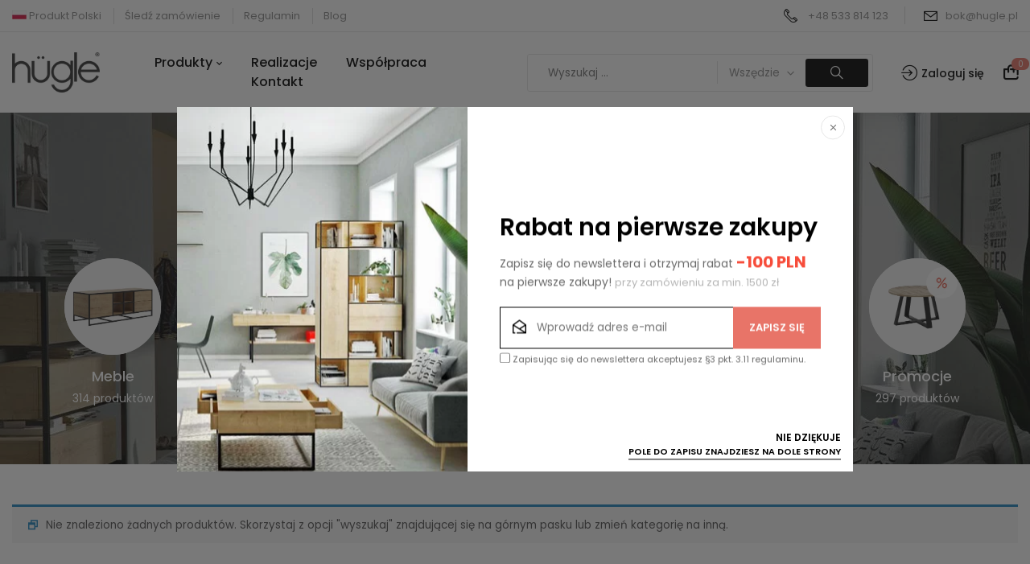

--- FILE ---
content_type: text/html; charset=utf-8
request_url: https://www.google.com/recaptcha/api2/anchor?ar=1&k=6LeLZygfAAAAAMvVmF4GCdy0Zh1cSdw3oI1aIfSY&co=aHR0cHM6Ly9odWdsZS5wbDo0NDM.&hl=en&v=TkacYOdEJbdB_JjX802TMer9&size=invisible&anchor-ms=20000&execute-ms=15000&cb=111ykz2b2mly
body_size: 45213
content:
<!DOCTYPE HTML><html dir="ltr" lang="en"><head><meta http-equiv="Content-Type" content="text/html; charset=UTF-8">
<meta http-equiv="X-UA-Compatible" content="IE=edge">
<title>reCAPTCHA</title>
<style type="text/css">
/* cyrillic-ext */
@font-face {
  font-family: 'Roboto';
  font-style: normal;
  font-weight: 400;
  src: url(//fonts.gstatic.com/s/roboto/v18/KFOmCnqEu92Fr1Mu72xKKTU1Kvnz.woff2) format('woff2');
  unicode-range: U+0460-052F, U+1C80-1C8A, U+20B4, U+2DE0-2DFF, U+A640-A69F, U+FE2E-FE2F;
}
/* cyrillic */
@font-face {
  font-family: 'Roboto';
  font-style: normal;
  font-weight: 400;
  src: url(//fonts.gstatic.com/s/roboto/v18/KFOmCnqEu92Fr1Mu5mxKKTU1Kvnz.woff2) format('woff2');
  unicode-range: U+0301, U+0400-045F, U+0490-0491, U+04B0-04B1, U+2116;
}
/* greek-ext */
@font-face {
  font-family: 'Roboto';
  font-style: normal;
  font-weight: 400;
  src: url(//fonts.gstatic.com/s/roboto/v18/KFOmCnqEu92Fr1Mu7mxKKTU1Kvnz.woff2) format('woff2');
  unicode-range: U+1F00-1FFF;
}
/* greek */
@font-face {
  font-family: 'Roboto';
  font-style: normal;
  font-weight: 400;
  src: url(//fonts.gstatic.com/s/roboto/v18/KFOmCnqEu92Fr1Mu4WxKKTU1Kvnz.woff2) format('woff2');
  unicode-range: U+0370-0377, U+037A-037F, U+0384-038A, U+038C, U+038E-03A1, U+03A3-03FF;
}
/* vietnamese */
@font-face {
  font-family: 'Roboto';
  font-style: normal;
  font-weight: 400;
  src: url(//fonts.gstatic.com/s/roboto/v18/KFOmCnqEu92Fr1Mu7WxKKTU1Kvnz.woff2) format('woff2');
  unicode-range: U+0102-0103, U+0110-0111, U+0128-0129, U+0168-0169, U+01A0-01A1, U+01AF-01B0, U+0300-0301, U+0303-0304, U+0308-0309, U+0323, U+0329, U+1EA0-1EF9, U+20AB;
}
/* latin-ext */
@font-face {
  font-family: 'Roboto';
  font-style: normal;
  font-weight: 400;
  src: url(//fonts.gstatic.com/s/roboto/v18/KFOmCnqEu92Fr1Mu7GxKKTU1Kvnz.woff2) format('woff2');
  unicode-range: U+0100-02BA, U+02BD-02C5, U+02C7-02CC, U+02CE-02D7, U+02DD-02FF, U+0304, U+0308, U+0329, U+1D00-1DBF, U+1E00-1E9F, U+1EF2-1EFF, U+2020, U+20A0-20AB, U+20AD-20C0, U+2113, U+2C60-2C7F, U+A720-A7FF;
}
/* latin */
@font-face {
  font-family: 'Roboto';
  font-style: normal;
  font-weight: 400;
  src: url(//fonts.gstatic.com/s/roboto/v18/KFOmCnqEu92Fr1Mu4mxKKTU1Kg.woff2) format('woff2');
  unicode-range: U+0000-00FF, U+0131, U+0152-0153, U+02BB-02BC, U+02C6, U+02DA, U+02DC, U+0304, U+0308, U+0329, U+2000-206F, U+20AC, U+2122, U+2191, U+2193, U+2212, U+2215, U+FEFF, U+FFFD;
}
/* cyrillic-ext */
@font-face {
  font-family: 'Roboto';
  font-style: normal;
  font-weight: 500;
  src: url(//fonts.gstatic.com/s/roboto/v18/KFOlCnqEu92Fr1MmEU9fCRc4AMP6lbBP.woff2) format('woff2');
  unicode-range: U+0460-052F, U+1C80-1C8A, U+20B4, U+2DE0-2DFF, U+A640-A69F, U+FE2E-FE2F;
}
/* cyrillic */
@font-face {
  font-family: 'Roboto';
  font-style: normal;
  font-weight: 500;
  src: url(//fonts.gstatic.com/s/roboto/v18/KFOlCnqEu92Fr1MmEU9fABc4AMP6lbBP.woff2) format('woff2');
  unicode-range: U+0301, U+0400-045F, U+0490-0491, U+04B0-04B1, U+2116;
}
/* greek-ext */
@font-face {
  font-family: 'Roboto';
  font-style: normal;
  font-weight: 500;
  src: url(//fonts.gstatic.com/s/roboto/v18/KFOlCnqEu92Fr1MmEU9fCBc4AMP6lbBP.woff2) format('woff2');
  unicode-range: U+1F00-1FFF;
}
/* greek */
@font-face {
  font-family: 'Roboto';
  font-style: normal;
  font-weight: 500;
  src: url(//fonts.gstatic.com/s/roboto/v18/KFOlCnqEu92Fr1MmEU9fBxc4AMP6lbBP.woff2) format('woff2');
  unicode-range: U+0370-0377, U+037A-037F, U+0384-038A, U+038C, U+038E-03A1, U+03A3-03FF;
}
/* vietnamese */
@font-face {
  font-family: 'Roboto';
  font-style: normal;
  font-weight: 500;
  src: url(//fonts.gstatic.com/s/roboto/v18/KFOlCnqEu92Fr1MmEU9fCxc4AMP6lbBP.woff2) format('woff2');
  unicode-range: U+0102-0103, U+0110-0111, U+0128-0129, U+0168-0169, U+01A0-01A1, U+01AF-01B0, U+0300-0301, U+0303-0304, U+0308-0309, U+0323, U+0329, U+1EA0-1EF9, U+20AB;
}
/* latin-ext */
@font-face {
  font-family: 'Roboto';
  font-style: normal;
  font-weight: 500;
  src: url(//fonts.gstatic.com/s/roboto/v18/KFOlCnqEu92Fr1MmEU9fChc4AMP6lbBP.woff2) format('woff2');
  unicode-range: U+0100-02BA, U+02BD-02C5, U+02C7-02CC, U+02CE-02D7, U+02DD-02FF, U+0304, U+0308, U+0329, U+1D00-1DBF, U+1E00-1E9F, U+1EF2-1EFF, U+2020, U+20A0-20AB, U+20AD-20C0, U+2113, U+2C60-2C7F, U+A720-A7FF;
}
/* latin */
@font-face {
  font-family: 'Roboto';
  font-style: normal;
  font-weight: 500;
  src: url(//fonts.gstatic.com/s/roboto/v18/KFOlCnqEu92Fr1MmEU9fBBc4AMP6lQ.woff2) format('woff2');
  unicode-range: U+0000-00FF, U+0131, U+0152-0153, U+02BB-02BC, U+02C6, U+02DA, U+02DC, U+0304, U+0308, U+0329, U+2000-206F, U+20AC, U+2122, U+2191, U+2193, U+2212, U+2215, U+FEFF, U+FFFD;
}
/* cyrillic-ext */
@font-face {
  font-family: 'Roboto';
  font-style: normal;
  font-weight: 900;
  src: url(//fonts.gstatic.com/s/roboto/v18/KFOlCnqEu92Fr1MmYUtfCRc4AMP6lbBP.woff2) format('woff2');
  unicode-range: U+0460-052F, U+1C80-1C8A, U+20B4, U+2DE0-2DFF, U+A640-A69F, U+FE2E-FE2F;
}
/* cyrillic */
@font-face {
  font-family: 'Roboto';
  font-style: normal;
  font-weight: 900;
  src: url(//fonts.gstatic.com/s/roboto/v18/KFOlCnqEu92Fr1MmYUtfABc4AMP6lbBP.woff2) format('woff2');
  unicode-range: U+0301, U+0400-045F, U+0490-0491, U+04B0-04B1, U+2116;
}
/* greek-ext */
@font-face {
  font-family: 'Roboto';
  font-style: normal;
  font-weight: 900;
  src: url(//fonts.gstatic.com/s/roboto/v18/KFOlCnqEu92Fr1MmYUtfCBc4AMP6lbBP.woff2) format('woff2');
  unicode-range: U+1F00-1FFF;
}
/* greek */
@font-face {
  font-family: 'Roboto';
  font-style: normal;
  font-weight: 900;
  src: url(//fonts.gstatic.com/s/roboto/v18/KFOlCnqEu92Fr1MmYUtfBxc4AMP6lbBP.woff2) format('woff2');
  unicode-range: U+0370-0377, U+037A-037F, U+0384-038A, U+038C, U+038E-03A1, U+03A3-03FF;
}
/* vietnamese */
@font-face {
  font-family: 'Roboto';
  font-style: normal;
  font-weight: 900;
  src: url(//fonts.gstatic.com/s/roboto/v18/KFOlCnqEu92Fr1MmYUtfCxc4AMP6lbBP.woff2) format('woff2');
  unicode-range: U+0102-0103, U+0110-0111, U+0128-0129, U+0168-0169, U+01A0-01A1, U+01AF-01B0, U+0300-0301, U+0303-0304, U+0308-0309, U+0323, U+0329, U+1EA0-1EF9, U+20AB;
}
/* latin-ext */
@font-face {
  font-family: 'Roboto';
  font-style: normal;
  font-weight: 900;
  src: url(//fonts.gstatic.com/s/roboto/v18/KFOlCnqEu92Fr1MmYUtfChc4AMP6lbBP.woff2) format('woff2');
  unicode-range: U+0100-02BA, U+02BD-02C5, U+02C7-02CC, U+02CE-02D7, U+02DD-02FF, U+0304, U+0308, U+0329, U+1D00-1DBF, U+1E00-1E9F, U+1EF2-1EFF, U+2020, U+20A0-20AB, U+20AD-20C0, U+2113, U+2C60-2C7F, U+A720-A7FF;
}
/* latin */
@font-face {
  font-family: 'Roboto';
  font-style: normal;
  font-weight: 900;
  src: url(//fonts.gstatic.com/s/roboto/v18/KFOlCnqEu92Fr1MmYUtfBBc4AMP6lQ.woff2) format('woff2');
  unicode-range: U+0000-00FF, U+0131, U+0152-0153, U+02BB-02BC, U+02C6, U+02DA, U+02DC, U+0304, U+0308, U+0329, U+2000-206F, U+20AC, U+2122, U+2191, U+2193, U+2212, U+2215, U+FEFF, U+FFFD;
}

</style>
<link rel="stylesheet" type="text/css" href="https://www.gstatic.com/recaptcha/releases/TkacYOdEJbdB_JjX802TMer9/styles__ltr.css">
<script nonce="3shr1w7tblh-bos3d4_EzA" type="text/javascript">window['__recaptcha_api'] = 'https://www.google.com/recaptcha/api2/';</script>
<script type="text/javascript" src="https://www.gstatic.com/recaptcha/releases/TkacYOdEJbdB_JjX802TMer9/recaptcha__en.js" nonce="3shr1w7tblh-bos3d4_EzA">
      
    </script></head>
<body><div id="rc-anchor-alert" class="rc-anchor-alert"></div>
<input type="hidden" id="recaptcha-token" value="[base64]">
<script type="text/javascript" nonce="3shr1w7tblh-bos3d4_EzA">
      recaptcha.anchor.Main.init("[\x22ainput\x22,[\x22bgdata\x22,\x22\x22,\[base64]/[base64]/MjU1Ok4/NToyKSlyZXR1cm4gZmFsc2U7cmV0dXJuKHE9eShtLChtLnBmPUssTj80MDI6MCkpLFYoMCxtLG0uUyksbS51KS5wdXNoKFtxVSxxLE4/[base64]/[base64]/[base64]/[base64]/[base64]/[base64]/[base64]\\u003d\\u003d\x22,\[base64]\x22,\x22wrVvei0ow4wuw4zDlsOIC8Obw7TCphDDg3YiWlHDksK+NDt9w5XCrTfCv8KfwoQBbjHDmMO8OUnCr8O1P04/fcK4S8Oiw6Btf0zDpMO0w6DDpSbCiMOlfsKIT8KLYMOwcwM9BsK0wrrDr1sZwpMICnbDiQrDvxfCjMOqATcMw53DhcO/worCvsOowoYSwqw7w7grw6RhwqoIwpnDncK6w4V6wpZqbXXCm8KZwr8GwqN/[base64]/Dh8OUwrHCrcKqwqHDg8OFV8KPwoIpUMKpw4gzwqfChwEvwpRmw77DsTLDoi4vB8OEB8OaTylPwp0aaMK5OMO5eTRlFn7DmBPDlkTCpjvDo8OsVMOswo3DqjR8wpMtfMKIEQfCgsOkw4RQQ0Vxw7Ikw5ZcYMOKwosIImTDrSQ2wqFvwrQ0cFspw6nDh8OMR3/Cvw3CusKCRcK/C8KFDzJ7fsKHw4zCocKnwrFoW8KQw4llEjk9bDvDm8KBwrh7wqEWMsKuw6Q5GVlUARfDuRlRwqTCgMKRw5fClXlRw4U+cBjCr8KBO1d4wp/CssKOaTZRPkbDtcOYw5AKw4HDqsK3OUEFwpZ8eMOzWMKHQBrDpycRw6hSw4vDp8KgN8OlfQccw4nCrnlgw4bDnMOkwpzCr001bTTCnsKww4ZbHmhGN8KlCg9Jw6xvwowAd03DqsOAA8Onwqh/w5FEwrcxw61UwpwKw6nCo1nCtGU+EMOCFQc4WcOmNcOuKB/CkT42PnNVNhQrB8K/wpN0w583wp/DgsOxB8KfOMO8w7rCvcOZfGnDtMKfw6vDgRA6wo5Sw4vCq8KwFcKEEMOUCwh6wqVVf8O5HnwzwqzDuRTDnkZpwpBwLDDDqsKJJWVQKAPDk8O0wrM7P8K4w4HCmMObw6TDnQMLf2PCjMKswo/Dj0AvwrHDsMO3wpQLwrXDrMKxwrfCrcKsRRMawqLClmHDgk4ywoXCvcKHwoYRBsKHw4d3GcKewqM/GsKbwrDCmMKWaMO0IMKUw5fCjXvDm8KDw7oQXcOPOsKBRsOcw7nCrMOTCcOiZSLDvjQvw4RBw7LDl8OrJcOoO8OzJsOaGXEYVTXCjQbCi8KgPS5Ow44/w4fDhX1HKwLCixtodsO8BcOlw5nDgsOlwo3CpDLCpWrDmmhww5nCpgzChMOswo3DuT/Dq8K1wqZYw6d/w4E6w7Q6DTXCrBfDgFMjw5HCoiBCC8OzwoEgwp5CCMKbw6zCmMOyPsK9wo/DuA3CmgrCnDbDlsKwOyUuwodhWXI4woTDono4IhvCk8KmK8KXNUPDhsOER8OIaMKmQ33DhiXCrMOZd0smasOQc8KRwr/Di3/[base64]/[base64]/ChcKPbiQswrIsc8OTesOvw5/DnMKdVWhOwrkZwogIB8Odw7wwIMK4w49OZcORwqVxUcO+wrQNPcKAIsO1I8KlNcO9ecOcD2vCpsK6w6UWwqHDlhbColjCtcK8wqQWYwoHF3vDhcOiwozDuBjCl8KfTMOABCEGQcOZwr9eNcKkwoogTcKswoNsVMOYacO/[base64]/[base64]/CmsK1w6zDuMOqwrPDvsOnw4PCk3NtT8K1w4o+JDFWw6nDsB/[base64]/Ch8OUdlc1TQtcw45zDMKnwoPDtMOlwqJJVcOXwqo+acKXwp4MLMKgD0TCqMOyVh/[base64]/CmF1lL2/[base64]/wrXDl8ODwocnw64Aw7ITw6DCtsKDS8OAT8KgwqJdw7rCl1rCtcKCTERcX8OnFsKwSHNtVmfCosOfXMK5w6wwOMKFw7pBwppLwqo1ZMKJwr3CucO2wqo+EcKJY8OQWRXDgcK7w5PDncKUwp/DvHNfWcKiwrLCrnttw43Do8OsMMOqw6LChsOpaWhvw7TCqT4nworCpcKcWFc6f8O8ET7Dl8KawrXDsgVGGMKWE2TDl8OmdQsAesO/[base64]/[base64]/[base64]/IkHCicOYw58/Iz/[base64]/[base64]/DuDgkIcOXCcK5DQMvw70tBsOyEsOicsO6woBYwo13Y8O3w4QAKhdXwop0VsKywplIw7l2w7rCgG5TKMOpwq0Aw6wRw4HCjMOVwr3CmcOSS8KnQBcWwrV+J8OWwq/CshDCqMKfw4bDu8OnDgLDtRHCp8KsXMO0JVMqEEgUw5zDrMOHw78jwotDw55yw7xUGF9ZJ0kAwpLCpmxhKcOlwr/CvsKOejrDisKrakwmwoxkIsKTwrDDosOlw7x7Kk81w5dXVcK5CzXDqMK4wqs6wo3DosOVP8OnIsO5bMO6OMKZw4TDgMO6wqbDuQ3CrsO/[base64]/DryY5w7DDsMKhUcOhPsOkw5dgwp9BdMOdRS8gw4ggNx/DgsKXw7BXGsOow47DnkFxFcOrwqvDnMO4w7vDn3ctV8KfKsKVwqg7YEUVw4Y+wqnDicKswrQ9VD/[base64]/DoGRWN8OTw7bDlMK0BHXCpcKrbcKDw7/DqMOye8OcSMOww5nDtFEnwpFCwqfDuzxBC8KXEjFtw7PCryXCvMOIecOOWMOhw5HDgcOTYcKBwp7Dr8OXwqVmfmgrwo3Ck8K7w7AWUcObdsKJwphae8KQw6Z/w4zCgsODTMO5w5/DqMKCLH/DvQDDvMKGw5fCvcKyNk5/L8KJZcOqwqw4wqAiDV46CGlpwrbCt33Cg8KLRzHDiE7ChmUIb2DDkiNfI8OBasO1MT7Cr3vDgMO/w7shwr4PJiPClsKzw6w7M3jCqi7CqW09GMOtw5zDhzpHw7jCm8OsNEcrw6fCgcO7D3HCo3Ytw69Hc8OIVMKww4rDlH/Dt8KvwoLCi8KYwrp+XsOSwpTCqjlsw4nCnMOdT3TCrlJtQxLCqGTCqsOZw49IcmTDjGXCq8KfwoIew53DsHjCnH8Iwr/CgX3Cq8OAPwZ7B2TCniXDt8KiwrfDqcKdSHjCjVXDosOobcOGw6PCmhJqw74JfMKuZxZ+X8OLw5Y8woHDtmEMQsKsWQx7w4XDr8KRwoLDtMK1wrrCjsKtw7d3N8KZwpV/wpLCscKKBGM5w4LDosK/wqTCpcKxWcOTwrZPOHg7w4AZwpkNKHBFwr8iJ8KUw7gVEkfCuDFwECXCisK9w5LCncO1w6QeaknCswjCtSbDhcOTNzfChQDCuMO5w5pEwrbDisKVW8Kewq0GHgtiwr/DkcKaJUZFO8O8UcO9PGrCtcKGwptCPMOSARYuw7rCocOUacO5w5rClWHCrEAMQBZ4eGrDpMKxwq7DtmdDQMKlFMKNw7bDoMOJcMOvw5gkfcKSwqc6w54Xw6jClMO6VsKZwp3CnMK3DsOuwojDosOLw5jDsEvDuwJMw4hnI8KswrDCmMK1QsK/w6rDpcOnIS0/w6bDgcOcBMKqWMKgwq8UVMOJMsONw5FQYMKwYhxnwqnCscODNRFzNMKSwpXDtjxJUHbCqsOvAsOBWjVRQ1LDlsO0DzFIPWEPMcKVZnHDusOSU8KZaMO9wr3Ct8OAczfCgU1tw4HDgcO9wrTClsKARRbDrH/[base64]/[base64]/CncO2w6x1BMKsOmDCssOrUQFdw7jCuCAZf8Oywpd8YMKUw6YLwoxTw4RBwoAFTcO8w4fCvMKtw6nCg8KHDB7DtUDDnhLDgxlDw7PCiTU/OsKMwoRAPsKUOzF6ChROV8OZwrLDm8Olw4rDrsKvCcOoCWZiE8KOeSgjwqvDn8KPw5jDj8Oaw5o/w5x5d8OBwrPDmCrDiEcqwqJnw4Nyw7jCnGc4UkFjwr8Gw7fClcK5Q3AKTsOyw6g8F05YwrB/w4ZTDlQ4woLCt1HDtm0TR8KScjrCtcOmFld/[base64]/wojDocO4wo3CgsOfw6nCvMOvwonCmMKPCsOwZsK1wojCpE95w7HDhnUwZMOjGwA6FcKrw6p6wq9nw7/[base64]/aMKIw59cRBfDsMKqw7pVR8ONfB7Ct8Oowq/DsMOzdxvCuz5fS8Klw7/DhVbCoXHCtCTCrMKDLcOvw7V/K8O4MlNHMMO1wqjDscOdwqk1ZnPCgMKxwq7CsSTDpyXDomE7N8OSQ8O5wp7CmMOFw4PDlCXDp8OAGMKKABjDvcOFwq9JHE/DnxzDsMONYQVFw7ldw7hMw6hAw7fCosO7fsOzw4jDt8OzUCI1wooMw4QxSsO8PHdiwrBWwozCuMOJIitZLMOtwpbCqMOawrbCoR4hDcObCsKef1s/U1XCgVYAw7XDtMOxwqbCicK5w4LDhsOqwpo1wpfDtzUDwq0GNUYUQcO+w6/DshrCqj7Cqgddw6bCo8O7L3zDvRdtXwrCvQvClRNcw4Nkwp3DpsOQw7jCrlvDoMKqwq/[base64]/[base64]/[base64]/wprCpibCqMOTwqDClwxTwrsCw6rChsKVwqHCj3nDnRgOwo3Cj8K4w4Qqw4LDuWsewp7ClStZHcOCN8OPw6dAw65Ow7rCs8OIWiVew69dw5HCgmLCmnfDu1LDgUwTw4Q4RsKaWSXDrEcZYUJWVsKMwp/[base64]/wogDfFFew5LDjlLCicKyUlZPwpfDvjoWBsORLHZjPz5bbcOcwpbDpsOVZcKKwoLCnkLDmVrDvRgHw7fDrDnDkwbCusOJIXN4wrLDnyLCijvClMO8EhAZJsOow7lXBUjCjsKQwo/DmMOLU8K3w4QHVgsnQQLCqCHCusOKAMKUfUDCs24TWMKUwpJlw4pHwrvCssOLwprCm8K6KcOHYlPDk8KdwpnCuXdIwrNyasKRw6J3fMK/MUzDklnCsg4hAsK7a1rDrsKqwrjCjz7DpijCj8K0QythwqvCgwTCq3HCrHpcdMKWWsOSG1/CvcKswq3Dp8KoUQvCmmcaBsOXCcOlw5F6w6/[base64]/CqcOKfGpQZcKRw5hRw6bCq0MnwqTCgcOmwpfCisKVwr/DuMKsUsK4w79cwr4cw75Yw53ChmsNwpPCplnDlXDDsUhyNMOYw45wwoFXJ8O6wqDDgMKHeQ/CqgIUUQHDr8ODFsOgw4XDpwDCtiIPXcK5wqhowrRzawgxw77Cm8KJQ8OmD8KUwpJpw6/[base64]/M1INw6JEGD3DscKcB8OswrTCvE7DjsKOwoHDhcOQwrfDjz/DmsO1dlXCmsKIw7/DrsOjw7/[base64]/DucKAw6oWdsOlFXHDqcKlYmDCpcO3w6NMDMKdAcKOUMKYPMKzwrlGwoLCkAEew7RZw6nDty5owprDqHoxwqzDjENgB8KMwrBUw4zCjVDCthlMwrHCp8Oewq3CkMK4w7EHR3drAVrCkjUKCsK3SCfDtsKkYi5vQMOEwqEGFAUlecOew6vDnT/[base64]/Ck8ORwq4yRMOBFC90CsOAw6bCp8ONw7/[base64]/woYeVgbCn0syw77DlzDChVgrwp7CmA3CukFgw5jCv3AAwqM5w4jDjijChBJow5LCtWRNNC0uYwTClWJ6PsK5WX3CgsK9Z8OWwoFWK8KfwrLCuMOmwrPCki/CqlUKYTdPCCoRw7bDp2ZDCSjDplNKwobDj8O6w6xqTsK9wrHCsBsKKsK9QzvDlnnDhkYVw4HDgsK5OBVGw4/DvzPCo8KOLsKQw581wp4ew5YaaMOxAMK6w4/DscKTSQ92w5XCncK/w7UOecOCw4rCkR/CpMOlw6Eew67Do8KJwrHClcKhw4rCmsKXw6hRw47Dn8OEdE4QZMKUwoDCl8ODw7kKIjsdwqleSlzCswjDj8OLw5vCh8OpCMK9QAHCh30pwrI0wrRjwobCih/DicO/[base64]/DmwI/IcOJbBcvfhjDj1nDiCYKw7EOw5c0esK5w6Vbw4NYw655WMOJDmk/JVLCuRbDt21vByA6eCXDpMKxw44Yw4/DisOGw7RNwrbCuMK9bR5fwrLDvlfCsH5LLMKKOMKrw4fCncKkwqzDrcOkX37DrsOFTU/[base64]/DrsKtwrPDlmnDh8OYaMKGwrjCucKHSMOKSMOAAnfDncOudSnChMKzJMKGNUfCmsKncsKGwosIR8Kbw6jDtHgxwoQSWBkkwp7DlkPDm8OpwrPDpsK/TAlLw4LCi8OnwrnCpibCmHBEw6h1T8OeMcKOwrfDiMOZw6XCph/Dp8OTS8KjesOUwobCmk18Q351Y8K4eMKlOcKPwqTDn8Ojw4sgwr1mw4/Ck1QkwrfCqxjClmvCtlDCoV0rw6HDsMOWMcKHwqJSaQU9wpTCi8O6JVjCnXRSwrQdw7Z3F8KeehIwZsKcD0vDrDJ6wrYCwq3Dp8KtTcKGfMOYwphyw7nCjMKDZ8K0cMK1TMOjHkIqwpDCg8KFNEHCnXzDpsKhd3sZUBYRGx3CqMO+IMO9w7V/PMKZwpFsN33CjCPCglbCp0bCscOKcCnDpsKAMcK7w6coZ8KCLjTCpsKCazliecO/[base64]/[base64]/DgRQjwpvDnGhpbsKSTcKIfcKBwo5Nw5zCr8OvbSXDkh/Dgm3DjBnCqB/[base64]/DokVhZMKAJMK5w4t9wo/CoMOhw50VRih+w6PDuRp0AgTCiWYFD8Oaw4g/wp/[base64]/DnwB+ZU/DlxPDnF4rFGrDlTPCtsK1woDCn8Ktw4E3QsOCd8O4w4zClwTCkFfDgDHDnRzDqFPCrcOzw5tBw5R0w7RcSwvCrsOuwrvDlsKqw7/[base64]/CtBnCisK1Rl8Aw73Dun1zwprDhcKWw67CpsORX1HCqgjDsQrCtUpLJcOFDT84worCsMONEsKfNWAJGcKdw4o8w7jDqcO7bMKGcUTDrwPCgcKzJMOUPsKTw4FPw5/ClSwTcsKSw6k3wpRXwo9Bw7B5w5g0wp3DicKFVy/[base64]/[base64]/CrcKfw4E4wqplwpjDgVtnw7DDo8Olw5DDu3dKwrPDqsOCGkhMwoTCmcK6S8KywrZ7RVBRw68kwpHDv1U+w5TCtDUbJ2HCsXzDmi7Du8KSW8OBwqMrKhbCpSDCrwfCrEfDj2MUwpJVwq5rw5fCpDDDtBrDqsKmZS/DkW7DjcK0fMKEGgV8LUzDvWYYwrvCtsKUw7TCsMOTw6fDrWbCpjHDlF7DsmTDlMKeRcOBwp8Cwro6R2lXw7PCg09+wrs1PnQ/[base64]/V8KgcTkuw5kVw57DjMO6wox1MMOlwpVaRcOjw5Anw4kTOSo6w5LCl8KywrLCtMO/dcOew4sfwq/[base64]/c8KUw7bDlcOQwpLDs8OVYMO6wrzDrMOvw4bCozo9K8OpbFvDgMKVw7xWwr/Di8OfOcKaTUTDgQXCiHYww4HDjcKTwqNDD0R5JcO5Jg/CscOaw77CpUoyZ8KVExjDjS5cw6XDnsOHShLDtC15w4TCgljCkSJ0fknClBZwAAEXbsOXw4nDm2rDpsKuQDkkw79Mw4fDpm1dRcKjPwLDvnQAw6fCqXcJQMOJw4fCoiFIUCbCtMKEZm0JfQHDoGVew7hkw5wyXlRGw64/[base64]/DpAXClQPCqcKTPxcdJ00fWWhFw7gXw6tWwqbDm8KUwol0woLDmX/CjT3DkR0yPcKYOTJ2JcKkPMK9w5TDuMKyN29jw6TDgcKzwrNLw6XDgcO4VWvDosOfRj/Drl9mwrkNTMKNe2hMwqU5w4gBw63CrxPCiVYsw7rCscOvw5tAaMKbwrbCnMKDw6XDm0XCnHoIfUXDuMOgRAhrwqAEwq4Bw7jDgVBMZ8KzY1IkSmHCi8KKwrbDiUtAwqciNGYxDiJDw5hRCmwdw7dYw5ZKeQRYwrfDt8KKw4/Cq8KnwqNqEMOswoXCmsK8Mx/Dh2/ChsOLAsOResORwrTCkcKmWSJeSEjCs3YHF8KkWcKtaWoFUTZMwqRjw7jCq8OjPGUBGcOBw7fDncOUdcOSwqHDrsK1QlrDuE9Uw5gqMg1Jw54swqHDkcKdEMOjYX0qa8KBwrUaawZMW3/[base64]/DgsOabWrDkcOGwp8DwoU8wpZRwpnCucKtS8O6w6LDuUXDr2jCncKwCsKsEwoWw4jDn8K1wpLChzcgw6fCqsKZwrE3CcOBJsOzBMO9bQ1Qb8Otw5jCkXkJTMOnX1saXxjCjUTCscKHEGhhw4HDpn5cwp57IH3DuQ83wpzDmV3DrE8YWxgQwq/CkmlBbcOywpcLwpLDlgMEw5LChRRoS8OOXsKXPMOzC8OVVEDDqydOw5nCgiHDmSpoGMKOw5UWworDm8O6ccOpKGXDmsOrd8KkcMKjw4rDqcKqFB99b8Ovw4LCvWTCk1EEwpgtaMKxwp/CjMOEDgwMVcOWw73DllEVW8Kzw4bCmljDusOKw6F/dlFDwqDDtVPCrcODw6YMwpTDoMKgwrXDjl8YXVvCg8KNBsOVwp/CiMO+wq9sw4nCtMKzMETDkcKuexXCksKdaHDCvA3CnsOQJTXCtDLDvsKOw59jMMOGRsKfBcK0HxbDmsO7SMKkPMOKWMKlwpXDqcKhCD81w5bCocO1CkzCscOBGsK+OMODwrd9w5l6f8KKw5XDisOdbsKxPyfCm0rCqMOKw6g7wqNAwopuw7vCtAfCrzHCgj/CiirDqcO7bsO6wr/CgsOpwqXDo8O/[base64]/CqMKMKk/Dj2A1D8OmGcOpw77DqcKsM8OJfMKdwo7DosO6wq/DncOSAwpJw6JuwpAkK8KSI8OFesOEw6RDLsKvL0jCo1/DuMKuwrVaV3PCjAbDh8KgPsOsdcOyPcOmw4V5XcOwaxtnXCnDhTnDvsOcwrUjCWbDoxBRehw6eyEXGMOKwoTCscKqSMOlWBdvSh3DtsKxRcOxHMKawogJRcKuwohgGMK7wrsFMgkhNWtAXn00DMORY07Cl2/CqhZUw4BewprCssOdPWAKw7piS8KywozCjcK9w6jCtsOywqrDoMObBcKuwqwIwp7DtUHCgcKLMMOefcOgDV3DkRMSwqYsdsKfwp/DmFQAwq5DY8OjPwjDlcKww6Jwwq/[base64]/[base64]/ClsKswpwJw5XDmjIPwrJ8w5vDuBfDgnzDp8KKw6/CuwLDtcKEwpjCicOtwqIbwqvDhBdJTW5vwqlUU8O5ecO9HMKNwqRnfiHCplrDrR3CrsKpbkrCtsOmw7nCon4AwqfDqMOCIAfCojxgRcKGRRHDvE1PG19ZM8Onf0UiGnbDiU3CtFLDvsKIw5/DksO7aMOIGnTDtMKId2hXAMK/w6p1FDHCpmcGLsK0w7fCrsOMQcOOwqbChmLDocOkw4o5wqXDnijDo8OZw4tEwrUhwqfDq8KgAMKow6gswq/DtH7DlAd7w4rCgl7DphfCucKCPsKwScKqJj5ZwrlqwqYIwo/DrCNqRzE9wphFK8KPIEwYwoPCtmNGNjbCrsKqQ8O7woxnw5TCmMO0acO/w7jDrsKISBHDgsKCTMOBw5XDkFptwr01w7jDrsKeenZSwp/[base64]/Cn8Ovaiofw63Cv0QYL8O7w7XCqMOew5Y4Ym7CmMKMf8OjOx/ClzbDs2XDqMKFDRjDqyzCjBzDl8KuworDjEMwKloQcyAvJsK6bMKgwoXCkDTDnkFWw57CqXEbG0DDvVnDt8KAwpvDh01aZ8K8wrgtw4Eww77DjsKJwqoQAcKyfiAUwqQ9w7TCgMO7JDcOdnkbwp5owos9wqrCvW3ChcOBwocIGMK+wprDmEfCtD3CqcKBYiDCqBRLOm/DhcKydTgnZATDosKDXRZ6ecOyw7hTR8Ofw7XCkyXDjkh8w54mPERCw4seWWXDil3CuDDDjsOQw7fCkANrOX/[base64]/DpErCkzgbVm5gw5lVw5HDiDF1DD9scGU5wps9dSdLKsO+w5DCi3vCilkQOcOOwpl8wp0Tw7rDgcOJwqkuNkLDnMKtF3rCuG0vwqJxwoDCj8KafcKZwqxRwprCtHxhKsORw6TDmkDDoRrDjMKcw7QJwploKk1sw77Dr8K2w5/CtBglw5fDqMOIwrJqexpwwo7DnULCnBJnw7/DsQXDgS9Hw6/DghjChlcNw57CuCvDtsOaFcOZXMKQwrjDtF3CksOrBMKKfHxhwrjDrkjCqcOzwrfCnMKpYMOLwqnDg3ZeU8K/[base64]/w6bCm8KNWzvCjMKvwrZ5w4fCicO+YxcsDMKewovDlcK+wrEdEHh/[base64]/[base64]/CgsKnw6LDv8Okw6fDhcOawprDncKiwr/DiVXClW4Pw5QzwqLDgFrCvcKDI1AlbRMww6clGl5bwqELO8ODHGt8RQzCoMOCw6jDssKhw7g0w5Jkw59wUH3Do0DCnMK/SRR7wox9X8OmRMOfwrQhf8O4woEuw6whJEs3wrIGw4FiJcODdDrDrjXCthMYw6rClsKuw4DDn8Kdw57Duj/CmVzDgsK7McKbw6bCssKsHcOjwrDCjw0iwogQHcKLw40swrV2wpbCjMKaN8K2wp5Cwo8jZBfDrMORwr7DqgEcwrLDgsK6VMO0wpk8wqHDtFLDr8K2w7rCksKfBzDDoQrDtMKkw4UUwrPDjMKKwoBVw7sdUU/DgELDiWrDpcOlPcKjw54OPQrDhsOmwqNbBibDjcOOw4fDnz7Cu8Ohw7XDn8OBUV53SsKyLQjCu8Oiw5YbPMKXw6pUwr8ywqLCqcOfMzLCssKDbjsLX8Ohwq4qU3VSTETCgVTCgEcwwrYpwrB1C1sDGsO1w5UlTDTDklPDt0JPw7wPX2/[base64]/[base64]/UsOYZmBaIBx/wo1uB8OLwp3Cr8OAAkQrw5duecKGNMOow6w6Tm/Dg3BzIsOocS/CqcKPNMKSw5EGeMOuw6HCmQ8Gw41Yw54mf8OTHxbCicOUEsKewr7DsMOFwos7RGnCv1DDsBcGwp0Vw6XCssKjYx/Di8OoMW7DmcOYRMKGdCDClVs7w5JOwpXCqT4vMsORMAElwqoDacKEwoDDqF/CjGDDrjjCmMOiwq3DlMK5ccKDamcow5BRZGZ9S8OxQgTCvMKjLsKFw44TOxjDkzI1cgPDhsKEwrV9U8KtaHJkw412w4QKwoB4wqHCoi3CkMOzBRMhNMO7RMOeJMKpdUYKwrvChFofw4gHRQjDjcO0wrU/[base64]/[base64]/C8ObNHw2PFMLKcK2wqw5FsK4wrAew4x2OWMew4DCsTRNw4nDsmjDucODBcKlwrB4QMKNH8O/Q8KlwqbDhStQwofCusKvw5E1w5jCisKLw47CrFbClMO4w7AJNA3DksKSUxxkE8Kmw44nw58LXBVMwqwcwrxEfBvDhCs1PsKOUcObY8Kewrk1w78gwrHDnEdYQGfDsXINw4BXAzpxK8KAw7bDgAI7Q3vCgm/Cv8O4PcOEw7TCg8OiEWJwSHxPUyjClzbCnVDCmBwxw7QHw5Atwrp1aCoLecKZLxJVw7pjLXPCjcKlFzXCtMKVUMOoc8Kdwq/[base64]/Ct8KeDsOMb8Kfw6zDtsOad8OXw4hKJMOONUnDswMpw4p5asOuXsO3bWcnwrs5GsKyTGbCkcK6WhzDm8OxUsOkWU/Dn3pOBnrCrwbDt1J+AsOWJWlfw5XDvRvCkcOew7MJw5JTw5bCmsKOw4dYXVHDp8OXwonDnmPDksKlJ8KAw7LCiHjCuW7DqsOBw5nDmSlKOcKGKDbCrQLCrsO4w5TCokojeVPCumTDssO+KsK2w4nDlB/Cj3vCtRdtw6PClcKzW2zCgSQLYhLDjsORVcKrLXzDoyDDtsKrXcKtKMO/w7HDs1cCwpPDssKRMxAnw5DDkCfDlE19wpBnwq3DkW9dISjDvTTCkCAyKVvCigTCkUzCpgvChxAiQS59A3zCiylXGUQ4w51GNsOPfAhaWFvDjR5owodMTsKjWMO7Xm5JaMOGwobCrWBxcMKMUcORT8OXw6kgw4NGw7jCnyQXwpl/wovDlArCisO3JXvChhIbw6fCvsOew71Fw7piw6pkE8KGwpJEw7HDgTvDs1d9QyN2wpLCp8KgfMOMTsO6ZMO0w7LCiFzCt37Cq8KJZ0klA3DDlmAvE8KhD0NrH8OWSsKfNUlaBSksDMKLw6Q7wpxtw7XDjcOvDsOhwp1Dw6bDgUkmw6NQd8Ohwqg/[base64]/DrQR5w68PYMOJKcKyw67CpMO3d8KASsOSwqvDjMKANsOCA8OMBsOIw5rCt8OIw7MywpLCpDliwrE4wqUJw6cmw43DmxbDvxfDk8OJwrHCu1cbwrXDlsODOm9Cw5XDuGbCrCrDknjDlEBpwoMuw5chw70JPCBtM1BTDMOWBsOwwqkJw7/[base64]/w6TDu1zCmCxdDnJSwqrDhsOfw6nCiMKjwpE7w5VAIMKMBHfCr8Ktw4Iew7DClizCpQMmw7XDsFdpXsKgw5/[base64]/D1BgD8KhM8Otw7DDgMKTdMOSWA43Ki8awonCv0zCnsK4woTCrcOfCsKAVg7DiDxhwqLDpsKcwpPDg8OzHW/CjQQuwrbCmcOEw4IyIWLDgQotwrFgwpXDkXs4GMOZHRvDucKxw5t1bRQtScKfwpFWw5fDlsOaw6QcwqXDrQINw4ZCaMO7QMO6wrRkw4jDlcOfwqTCqEwfLAXDpw0va8OkwqjCv1t6dMOROcKew77CiktnJB7Dg8K7GgbCuDA/c8OIw6DDrcKlQFPDiHLCmcKhF8OzImHDucOea8OEwp/[base64]/Cvm0nwo8Pw4nDvktgBcOsHsKdExzCsMOLwpnCgm9jw5TCjsOxXMO/N8Kba1oMwrLDusKuBMKZw7YlwqYewrzDsDnChUgteXwTUsOzwqA3MsOGw6vCtsKvw4EBZjphwqzDvzrCqMK5eXd/VlXDq2nDhiYkPElYwq3CpDdGLsORTcKxOUbClsOSwqTDiS/DmsO8XGDDnsKqw7hcw4wQOTVjVzHDqsO6FcOGKHxSFcKgw6JIwojDiyPDgl0mw4rCucOVM8OwEWfDrgp6w5JQwpjDhsKVX1TCryZcGsKFw7PDssOHZcKtw6/CmE3CsDcNb8OXdiFfAMKJb8K5w40gw7sdw4DCrMKZw7TDh1MIw6jDgUlfdsK9wr9mDcK6H1suQcKWwoDDiMOyw5vCiH/CnMKTwojDt0HDo27DlgPClcKaG0zDgxDCjArDrDd8wrFQwqEzwrjDmhcDwqTCs1V3w7HDtzLCr0rCvDzDkcKaw6QXw5vDscOYDBPCsyjDrhpHB3PDpsOfwpbCocO9HsKbw6Q4woTCmAMow5nDpSdTe8KOw7rChcKmKcKswr82wp7DtsOEQcKXwpnCuD/DncO7L3pmKThpw4rClUfDkcK2woRGwp7CgsKfwpzDpMKTw6kTeRAEwohVwrQsFlkRY8KRcHPCgS0KX8O3wqxKw4hZwr/DpCTCvMOmZwHDvsKMwrs7w6IpDsO+worCvmFTDMKRwq0bMnjCsBNAw7HDoBvDpMObBMKFKMK1AcOmw4onwobCp8OIFcONwoLCrsKTCWBzw4V7w7/DocOZFsOxw75Uw4bDgMKOwqR/BnXCscOQYMOtFcOqSXBgw75pV208wrjDt8K/[base64]/w7N0w7bDh8KCwr/Dsw/CpzTCm0TCg8OTw7TDjxrCk8KowqfCjcKkNE5Fw4how4UbdsOBaQjDksKrXjfDtMOHGnbDiDrDpcOpW8OnSl4Vwr7CqEIow5gkwqUCwq3ClC/DvMKWOsK8w4pJRWEZL8OMGMKte0LDt2dFw5xHPkU0w6zCrsKpYV/CqF7CuMKbB3PDusOvTU98AsKUw6bCgiB4w67DgcKew6XCpXEsWcOGfAg7VCMAw7YrKQV/UsK9wpxtYms9YnfDsMO+w4LCrcKJwrgmUxl9wpXCngDDhUfDi8OZw79lScOhQlFZw4dAYcKwwoc7RcOnw5Miw6/DklPCmsO6NsOfVsKAA8KMYsK+RMO8wqkpMg/DiyjDiwYOwr1Gwo0gJW00CcKeOMOODcOVQMOhasOowozCn1bCoMKNwr0JS8OXNMKRwpV9KsKNZMOlwrLDsT8zwrAQaRvChMKVe8O1FsO7wrRBw4LDtMO9GUAdScKIHMKYYcKkLFNfGsKHwrXCiRnDmcK/[base64]/CuQHDoEB7JsKyw5sQXsO2BUsJMzNYKTPCjWBmMMO3H8OVwpcINE8FwqwmwrLCmSR/LsKULMKPeCDCtg9MV8O3w67Ct8K4GcOEw5Jiw4DDrTw0PFkaSMOSIXrCk8Olw7IjBsOnwrkUB2Qhw7zDocOtwq7Dl8KpEMKzw6ouScOWwqLCk0vCqsKcCMODwpw1w7jClWRhP0XDlMK1UhVlD8OmXyJ2JjjDmCvDk8Opw4PDoQI4PR0XJwTCm8ODQ8KMYzc2wrMifg\\u003d\\u003d\x22],null,[\x22conf\x22,null,\x226LeLZygfAAAAAMvVmF4GCdy0Zh1cSdw3oI1aIfSY\x22,0,null,null,null,0,[21,125,63,73,95,87,41,43,42,83,102,105,109,121],[7668936,283],0,null,null,null,null,0,null,0,null,700,1,null,0,\[base64]/tzcYADoGZWF6dTZkEg4Iiv2INxgAOgVNZklJNBoZCAMSFR0U8JfjNw7/vqUGGcSdCRmc4owCGQ\\u003d\\u003d\x22,0,0,null,null,1,null,0,1],\x22https://hugle.pl:443\x22,null,[3,1,1],null,null,null,1,3600,[\x22https://www.google.com/intl/en/policies/privacy/\x22,\x22https://www.google.com/intl/en/policies/terms/\x22],\x22ygvykuhrOKHxYoQLMOG7xk5iJc07RaTVCWRs6lKET58\\u003d\x22,1,0,null,1,1763415037760,0,0,[29],null,[146,165,165,28,152],\x22RC-TaYfLdJgpWcbhg\x22,null,null,null,null,null,\x220dAFcWeA5aAgNEqu7VwrGnsNXwlcljPGTRA96HYPFJRPeLqNcYkQFhTGtG6V9lW38bSzM7QfZUpkOM0TRz5gg8rjIaAk4tDMH7OQ\x22,1763497837775]");
    </script></body></html>

--- FILE ---
content_type: text/css
request_url: https://hugle.pl/wp-content/themes/davici/css/sonets.css?333333&ver=6.8.3
body_size: 1632
content:
body {
	color: #6a6a6a;
	font-size: 13.5px;
}
.quickview-container .entry-summary .price, 
.single-product .entry-summary .price {
	font-weight: 600;
	font-size: 25px;
}
#bwp-topbar #topbar_menu li {
	margin-right: 10px;
	padding-right: 15px;
}
/*#topbar_menu li:last-child a {
	color: #e87468;
	font-weight: 600;
	text-transform: uppercase;
}*/
.iworks-omnibus {
	font-size: 12px;
}
.iworks-omnibus span {
	font-weight: 600;
}
option[value="36-mdfczarnymat"],
option[value="c8-mdfbialymat"] {
	display: none;
}
body.page-id-9095 .bwp-widget-banner.layout-1 .title-banner {
	font-size: 30px;
}
body.page-id-9095 .bwp-widget-banner.layout-1 .bwp-image-description {
	width: 90%;
	margin: 20px auto;
	font-size: 15px;
}
#manual-raty {
	transition: box-shadow 0.3s ease-in-out;
}
#manual-raty:hover {
	cursor: pointer;
	box-shadow: 0px 0px 5px 0px #e87468;
}
.elementor-popup-modal .dialog-message {
	scrollbar-width: thin;
}
.wpcf7-form-control-wrap.rodo {
	vertical-align: middle;
}
.wpbingo-newsletter p {
	margin: 0px;
}
.wpbingo-newsletter label {
	font-size: 13px;
	cursor: pointer;
	font-weight: 400;
	margin: 5px 0px 0px 0px;
}
.quickview-container .elementor-47396,
.quickview-container a.reset_variations {
	display: none !important;
}
.wpbingo-newsletter-popup label,
.wpbingo-newsletter-popup .wpcf7-not-valid-tip {
	font-size: 11px;
}
.wpbingo-newsletter-popup .wpcf7-response-output {
	margin: 10px 0px !important;
	font-size: 11px;
}
.btn-big {
	background: #e87468;
	margin-bottom: 15px;
	color: white;
	cursor: pointer;
	display: block;
	padding: 15px 15px;
	text-align: center;
	font-size: 16px;
	text-transform: uppercase;
	transition: background-color 0.5s ease;
}
.btn-big:hover {
	background: #ec6759;
}
.rodo span.wpcf7-list-item {
	margin: 0px;
}
.contact-us-form .wpcf7-not-valid-tip {
	margin: -20px 0px 15px 0px;
}
.rodo .wpcf7-not-valid-tip {
	display: inline !important;
	margin: 0px 0px 0px 5px !important;
}
.wpcf7 form .wpcf7-response-output {
	padding: 10px !important;
	text-align: center;
	margin: 20px 0px !important;
}
.grecaptcha-badge { visibility: hidden; }
.shipping-method-description {
	font-size: 11px;
}
.sticky-fix {
	padding-top: 140px;
}
.fix-mobile-txt rs-mask-wrap {
	overflow: visible !important;
}
.bwp-widget-banner.layout-2 .info {
	padding: 65px 15px 65px;
}
.bwp-widget-banner.layout-2 .bwp-image-subtitle {
	font-size: 32px;
}
.bwp-widget-banner.layout-2 .title-banner {
	font-size: 22px;
}
.bwp-recent-post.slider .post-inner,
.bwp-recent-post.slider .type-post {
	margin: 0px;
}
#cookie-notice {
	line-height: 0;
	z-index: 9999999999999999999;
}
#cookie-notice .cn-button {
	border-radius: 0px !important;
}
.cn-close-icon::before, .cn-close-icon::after {
	background-color: rgb(191, 191, 191);
}
.entry-content ol, .entry-content ul {
margin: 10px 0px;
line-height: 2;
}
.bwp-header .wpbingoLogo img {
	min-height: 50px;
}
.back-top {
	bottom: 43px;
}
.elementor-social-icon i {
	width: 100% !important;
	height: 100% !important;
	line-height: 42px;
	font-size: 16px;
}
.form-login-register .box-form-login h2::before,
.woocommerce-account #customer_login h2:before {
	content: "\e910";
}
.bwp-main .page-title {
	background-repeat: no-repeat;
}
ul.woocommerce-product-subcategories li h2 {
	font-size: 18px;
}
ul.woocommerce-product-subcategories li > a {
	width: 120px;
	height: 120px;
	background: #f1f1f1;
}
.bwp-filter-ajax ul li > span.active {
  border-color: #ff6f00 !important;
}
.main-archive-product .term-description {
	margin: -10px 0px 25px 0px;
	display: inline-block;
	text-align: justify;
}
.term-description-long {
	text-align: justify;
	margin: 30px 0px -50px 0px;
}
.term-description-long :is(h1, h2, h3, h4, h5, h6):first-child {
	margin-top: 0px;
}
.woocommerce-pagination {
	text-align: center;
}
body.logged-in .topbar-inner #menu-item-46536 {
	display: none !important;
}
body.logged-in .topbar-inner #menu-item-46878 {
	display: inline-block !important;
}
body .topbar-inner #menu-item-46878 {
	display: none !important;
}
#bwp-footer .footer-bottom a {
	color: #7A7A7A;
}
#bwp-footer .footer-bottom a:hover {
	color: #e87468;
}
.sonets {
	text-transform: uppercase;
}
.sonets img {
	padding-left: 1px;
	margin-top: -2px;
	vertical-align: middle;
}
.sonets a:hover {
	text-shadow: 0px 0px 3px rgb(89, 200, 255);
	color: rgb(29, 161, 242) !important;
}
.sonets a:hover img {
-webkit-transform:rotate(360deg);
-moz-transform:rotate(360deg);
-o-transform:rotate(360deg);
}
.sonets img, .sonets a {
  -webkit-transition: all 0.5s;
  -moz-transition: all 0.5s;
  -o-transition: all 0.5s;
  transition: all 0.5s;
 }


@media only screen and (max-width: 991px){ /*menu open*/
	.sticky-fix {
		padding-top: 0px;
	}
	.elementor-element-cf68191 {
		margin-top: -45px;
	}
	.bwp-widget-banner.layout-2 .bwp-image-subtitle {
		font-size: 15px;
	}
	.bwp-widget-banner.layout-2 .title-banner {
		font-size: 30px;
	}
	.bwp-widget-banner.layout-9 .banner-wrapper-infor {
		top: 50px !important;
	}
	.bwp-filter-homepage.tab_product_default .bwp-filter-heading {
		display: block !important;
	}
	.bwp-filter-homepage.tab_product_default .title-block,
	.bwp-filter-homepage.tab_product_default .bwp-filter-heading .filter-order-by {
		width: 100% !important;
	}
	.bwp-filter-homepage.tab_product_default .bwp-filter-heading .filter-orderby {
		text-align: left !important;
	}
	.bwp-filter-homepage.tab_product_default .bwp-filter-heading .filter-orderby li:first-child {
		margin-left: 0px !important;
	}
	.bwp-filter-homepage.tab_product_default .button-all {
		width: 100% !important;
		text-align: left !important;
	}
	.bwp-filter-homepage .item-product {
		text-align: center;
	}
	.bwp-woo-categories i.slick-arrow,
	.woocommerce-product-subcategorie-content .slick-arrow {
		opacity: 0.8 !important;
		visibility: visible !important;
	}
	.woocommerce-product-subcategorie-content .slick-arrow.fa-angle-right {
		right: -5px !important;
	}
	.woocommerce-product-subcategorie-content .slick-arrow.fa-angle-left {
		left: -5px !important;
	}
	.newsletterpopup {
		width: 98%;
	}
	
}

@media only screen and (max-width: 828px){
	.newsletterpopup .wpbingo-newsletter-popup .title-newsletter {
		font-size: 24px;
	}
	.newsletterpopup .wpbingo-newsletter-popup .text-newsletter {
		font-size: 13px;
	}
}

@media only screen and (max-width: 730px){
	.newsletterpopup .wpbingo-newsletter-popup {
		padding: 20px;
	}
	.newsletterpopup .close-popup.popup-2 {
		right: 10px;
		bottom: 10px;
	}
}

@media only screen and (max-width: 640px){
	.newsletterpopup .wp-newletter .image,
	.sticky-product {
		display: none !important;
	}
	.newsletterpopup .content-title {
		text-align: center;
	}
	.newsletterpopup .wp-newletter .widget {
		width: 100%;
	}
	.newsletterpopup .wpbingo-newsletter-popup {
		padding: 90px 15px;
	}
	.newsletterpopup .content-newsletter .clearfix input {
		padding: 0px 5px;
	}
	.newsletterpopup .content-newsletter .your-email input {
		padding: 0 80px 0 45px;
	}
}

@media only screen and (max-width: 480px){ 
	.btn-big {
		font-size: 13px;
	}
	.bwp-filter-homepage.tab_product_default .bwp-filter-heading .filter-orderby li {
		padding: 10px 15px !important;
		text-align: center;
	}
	.bwp-filter-homepage.tab_product_default .button-all a {
		text-align: center;
		display: block !important;
	}
}

--- FILE ---
content_type: text/css
request_url: https://hugle.pl/wp-content/uploads/elementor/css/post-9076.css?ver=1733762519
body_size: 656
content:
.elementor-9076 .elementor-element.elementor-element-ab5d7e8 > .elementor-container{max-width:1440px;}.elementor-9076 .elementor-element.elementor-element-ab5d7e8{border-style:solid;border-width:1px 0px 1px 0px;border-color:#DEDEDE;transition:background 0.3s, border 0.3s, border-radius 0.3s, box-shadow 0.3s;z-index:2;}.elementor-9076 .elementor-element.elementor-element-ab5d7e8 > .elementor-background-overlay{transition:background 0.3s, border-radius 0.3s, opacity 0.3s;}.elementor-9076 .elementor-element.elementor-element-92e8490 > .elementor-element-populated{padding:0px 15px 0px 15px;}.elementor-9076 .elementor-element.elementor-element-8b77156 > .elementor-container > .elementor-column > .elementor-widget-wrap{align-content:center;align-items:center;}.elementor-9076 .elementor-element.elementor-element-8b77156{margin-top:0px;margin-bottom:0px;padding:30px 0px 30px 0px;}.elementor-9076 .elementor-element.elementor-element-bb7cbd4 > .elementor-element-populated{padding:0px 0px 0px 0px;}.elementor-9076 .elementor-element.elementor-element-651df6a{color:#A3A3A3;font-size:16px;line-height:24px;}.elementor-9076 .elementor-element.elementor-element-651df6a > .elementor-widget-container{padding:0px 20px 0px 0px;}.elementor-9076 .elementor-element.elementor-element-a392c0f > .elementor-element-populated{padding:0px 0px 0px 0px;}.elementor-9076 .elementor-element.elementor-element-8f28db2{margin-top:40px;margin-bottom:40px;}.elementor-9076 .elementor-element.elementor-element-fcc10c8 > .elementor-widget-wrap > .elementor-widget:not(.elementor-widget__width-auto):not(.elementor-widget__width-initial):not(:last-child):not(.elementor-absolute){margin-bottom:20px;}.elementor-9076 .elementor-element.elementor-element-fcc10c8 > .elementor-element-populated{padding:0px 15px 0px 15px;}.elementor-9076 .elementor-element.elementor-element-9780fe6{text-align:left;}.elementor-9076 .elementor-element.elementor-element-9780fe6 img{max-width:140px;}.elementor-9076 .elementor-element.elementor-element-d82a7c9{--grid-template-columns:repeat(0, auto);--icon-size:30px;--grid-column-gap:5px;}.elementor-9076 .elementor-element.elementor-element-ce3929d > .elementor-element-populated{padding:0px 15px 0px 15px;}.elementor-9076 .elementor-element.elementor-element-e633b57 .elementor-heading-title{font-size:13px;font-weight:600;text-transform:uppercase;}.elementor-9076 .elementor-element.elementor-element-e633b57 > .elementor-widget-container{padding:0px 0px 10px 0px;}.elementor-9076 .elementor-element.elementor-element-d34343d > .elementor-element-populated{padding:0px 15px 0px 15px;}.elementor-9076 .elementor-element.elementor-element-6521dad .elementor-heading-title{font-size:13px;font-weight:600;text-transform:uppercase;}.elementor-9076 .elementor-element.elementor-element-6521dad > .elementor-widget-container{padding:0px 0px 10px 0px;}.elementor-9076 .elementor-element.elementor-element-4e06c6d > .elementor-element-populated{padding:0px 15px 0px 15px;}.elementor-9076 .elementor-element.elementor-element-f46905f .elementor-heading-title{font-size:13px;font-weight:600;text-transform:uppercase;}.elementor-9076 .elementor-element.elementor-element-f46905f > .elementor-widget-container{padding:0px 0px 10px 0px;}.elementor-9076 .elementor-element.elementor-element-1146cac > .elementor-container > .elementor-column > .elementor-widget-wrap{align-content:center;align-items:center;}.elementor-9076 .elementor-element.elementor-element-1146cac{border-style:solid;border-width:1px 0px 0px 0px;border-color:#DBDADA;transition:background 0.3s, border 0.3s, border-radius 0.3s, box-shadow 0.3s;padding:10px 0px 10px 0px;}.elementor-9076 .elementor-element.elementor-element-1146cac > .elementor-background-overlay{transition:background 0.3s, border-radius 0.3s, opacity 0.3s;}.elementor-bc-flex-widget .elementor-9076 .elementor-element.elementor-element-91350a7.elementor-column .elementor-widget-wrap{align-items:center;}.elementor-9076 .elementor-element.elementor-element-91350a7.elementor-column.elementor-element[data-element_type="column"] > .elementor-widget-wrap.elementor-element-populated{align-content:center;align-items:center;}.elementor-9076 .elementor-element.elementor-element-91350a7 > .elementor-widget-wrap > .elementor-widget:not(.elementor-widget__width-auto):not(.elementor-widget__width-initial):not(:last-child):not(.elementor-absolute){margin-bottom:2px;}.elementor-9076 .elementor-element.elementor-element-91350a7 > .elementor-element-populated{padding:10px 15px 10px 15px;}.elementor-9076 .elementor-element.elementor-element-5537627.elementor-column > .elementor-widget-wrap{justify-content:flex-end;}.elementor-9076 .elementor-element.elementor-element-5537627 > .elementor-widget-wrap > .elementor-widget:not(.elementor-widget__width-auto):not(.elementor-widget__width-initial):not(:last-child):not(.elementor-absolute){margin-bottom:2px;}.elementor-9076 .elementor-element.elementor-element-5537627 > .elementor-element-populated{padding:10px 15px 10px 15px;}.elementor-9076 .elementor-element.elementor-element-29e301d{text-align:right;}.elementor-9076 .elementor-element.elementor-element-29e301d img{width:300px;}.elementor-9076 .elementor-element.elementor-element-c16afaf{text-align:right;font-family:"Roboto", Sans-serif;font-size:11px;font-weight:400;}@media(min-width:768px){.elementor-9076 .elementor-element.elementor-element-bb7cbd4{width:58.33%;}.elementor-9076 .elementor-element.elementor-element-a392c0f{width:41.67%;}.elementor-9076 .elementor-element.elementor-element-91350a7{width:49.993%;}.elementor-9076 .elementor-element.elementor-element-5537627{width:50.007%;}}@media(max-width:1024px) and (min-width:768px){.elementor-9076 .elementor-element.elementor-element-bb7cbd4{width:100%;}.elementor-9076 .elementor-element.elementor-element-a392c0f{width:100%;}.elementor-9076 .elementor-element.elementor-element-91350a7{width:100%;}.elementor-9076 .elementor-element.elementor-element-5537627{width:100%;}}@media(max-width:1024px){.elementor-9076 .elementor-element.elementor-element-651df6a > .elementor-widget-container{padding:0px 0px 0px 0px;}.elementor-9076 .elementor-element.elementor-element-a392c0f > .elementor-element-populated{margin:30px 0px 0px 0px;--e-column-margin-right:0px;--e-column-margin-left:0px;}.elementor-9076 .elementor-element.elementor-element-fb65ccf{text-align:center;}.elementor-9076 .elementor-element.elementor-element-824d383{text-align:center;}.elementor-9076 .elementor-element.elementor-element-29e301d{text-align:center;}.elementor-9076 .elementor-element.elementor-element-c16afaf{text-align:center;}}@media(max-width:767px){.elementor-9076 .elementor-element.elementor-element-651df6a > .elementor-widget-container{padding:0px 0px 0px 0px;}.elementor-9076 .elementor-element.elementor-element-8f28db2{margin-top:20px;margin-bottom:20px;}.elementor-9076 .elementor-element.elementor-element-fcc10c8 > .elementor-element-populated{margin:0px 0px 20px 0px;--e-column-margin-right:0px;--e-column-margin-left:0px;}.elementor-9076 .elementor-element.elementor-element-ce3929d > .elementor-element-populated{margin:0px 0px 20px 0px;--e-column-margin-right:0px;--e-column-margin-left:0px;}.elementor-9076 .elementor-element.elementor-element-d34343d > .elementor-element-populated{margin:0px 0px 20px 0px;--e-column-margin-right:0px;--e-column-margin-left:0px;}.elementor-9076 .elementor-element.elementor-element-91350a7{width:100%;}.elementor-9076 .elementor-element.elementor-element-fb65ccf{text-align:center;width:100%;max-width:100%;}.elementor-9076 .elementor-element.elementor-element-824d383{text-align:center;width:100%;max-width:100%;}.elementor-9076 .elementor-element.elementor-element-29e301d{text-align:center;}.elementor-9076 .elementor-element.elementor-element-c16afaf{text-align:center;width:100%;max-width:100%;}}

--- FILE ---
content_type: application/javascript
request_url: https://hugle.pl/wp-content/plugins/wpbingo/assets/js/newsletter.js?1192838877
body_size: 158
content:
/**
 * Theme functions file
 *
 * Contains handlers for navigation, accessibility, header sizing
 * footer widgets and Featured Content slider
 *
 */
( function( $ ) {
	"use strict";
// Enable menu toggle for small screens.
	$(document).ready(function() {
		$('.newsletterpopup .close-popup').on( "click", function(){
			wpbingo_HideNLPopup();
		});
		/*$('.popupshadow').on( "click", function(){
			wpbingo_HideNLPopup();
		});*/	
		
	});
	/* Show/hide NewsLetter Popup */
	$( window ).load(function() {
		wpbingo_ShowNLPopup();
	});	
	/* Function Show NewsLetter Popup */
	function wpbingo_ShowNLPopup() {
		if($('.newsletterpopup').length){
			var cookieValue = $.cookie("dimita_lpopup");
			if(cookieValue == 1) {
				$('.newsletterpopup').hide();
				$('.popupshadow').hide();
			}else{				
				$('.newsletterpopup').show();
				$('.popupshadow').show();
				//$("body").css({"overflow":"hidden"});
			}				
		}
	}
	/* Function Hide NewsLetter Popup when click on button Close */
	function wpbingo_HideNLPopup(){
		//$("body").css({"overflow":""});
		$('.newsletterpopup').hide();
		$('.popupshadow').hide();
		$.cookie("dimita_lpopup", 1, { expires : 20, path: '/' });
	}
} )( jQuery );